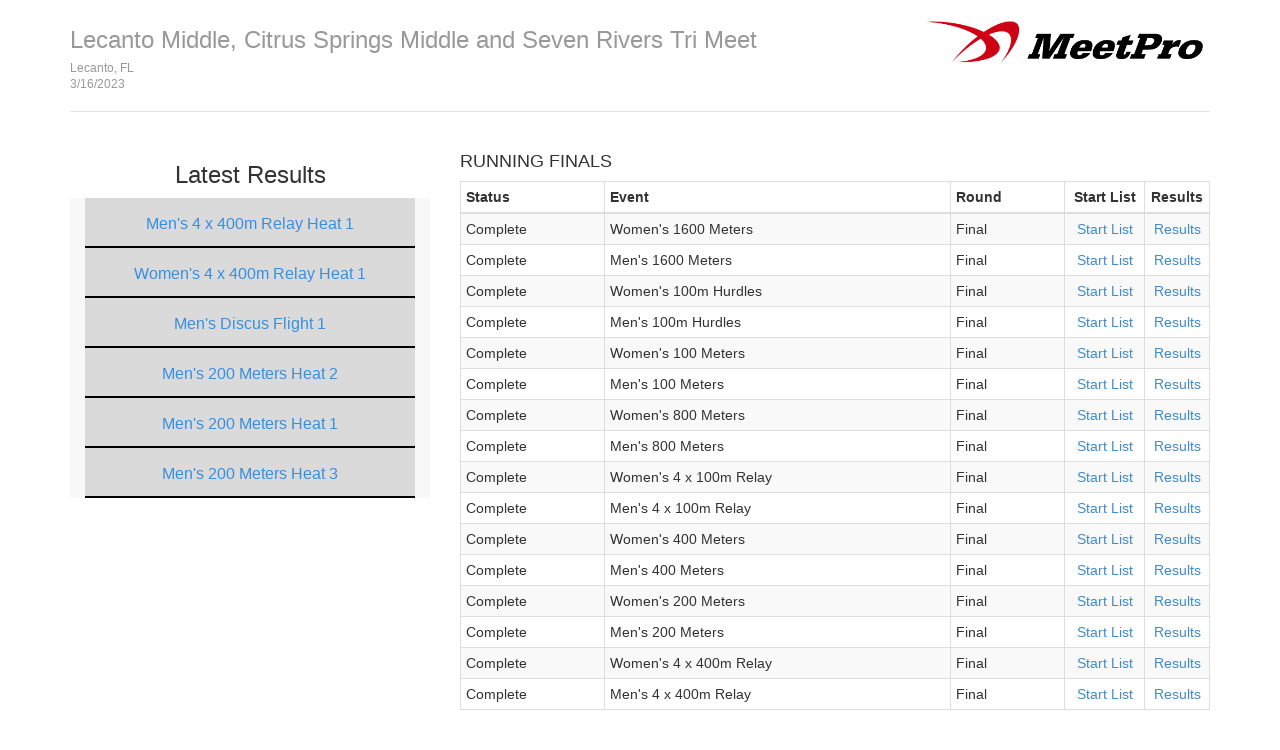

--- FILE ---
content_type: text/html
request_url: http://results.tfmeetpro.com/Athletics_Scoring_Providers/Lecanto_Middle_Citrus_Springs_Middle_and_Seven_Rivers_Tri_Meet/
body_size: 14301
content:
<!DOCTYPE html>
<html lang="en">
  <head>
    <meta charset="utf-8">
    <meta http-equiv="X-UA-Compatible" content="IE=edge">
    <meta name="viewport" content="width=device-width, initial-scale=1.0">
    <meta name="description" content="">
    <meta name="author" content="">
    <link rel="shortcut icon" href="../../docs-assets/ico/favicon.png">
    <title>Lecanto Middle, Citrus Springs Middle and Seven Rivers Tri Meet | MeetPro by DirectAthletics</title>
    <link rel="stylesheet" type="text/css" href="css/bootstrap.min.css">
    <link rel="stylesheet" type="text/css" href="css/style.css" />
    <link rel="shortcut icon" href="http://images.tfmeetpro.com/icon-16x16.png"/>
	<script src="js/jquery-1.11.0.min.js" type="text/javascript"></script>
    <!-- HTML5 shim and Respond.js IE8 support of HTML5 elements and media queries -->
    <!--[if lt IE 9]>
      <script src="https://oss.maxcdn.com/libs/html5shiv/3.7.0/html5shiv.js"></script>
      <script src="https://oss.maxcdn.com/libs/respond.js/1.3.0/respond.min.js"></script>
    <![endif]-->
  </head>
  <!--DO NOT ERASE! VERSION:&MeetProTemplate_v1.6-->
<body onload="init()">
  <div class="container">
    <div class="header">
      <!-- your logo here-->
      <a id="logo" href="http://www.tfmeetpro.com" target="_new"><img src="images/meetProLogoBlack.png" border=0 /></a>
      <h3 class="text-muted"><a class="home-link-hdr" href="index.html">Lecanto Middle, Citrus Springs Middle and Seven Rivers Tri Meet</a><span style="font-size: 12px;">Lecanto, FL<br></span><span style="font-size: 12px;">3/16/2023</span></h3>
    </div>

    <div class="row" style="min-height: 400px;">
        <div class="col-md-4">
            <h3 style="font-style:normal; text-align:center;">Latest Results</h3>
            <div id="recentResults" class="col-md-12">
            </div>
        </div>    
        <div class="col-md-8">
          <h4 class="session-hdr">Running Finals</h4>
<table class="session-events-table table table-striped table-bordered table-condensed">
	<thead>
		<tr>
		<th>Status</th><th class="event">Event</th>
		<th class="round">Round</th>
		<th class="start-list">Start List</th>
		<th class="results">Results</th>
		</tr>
	</thead>
	<tbody>
		<tr><td>Complete</td><td class="event">Women's 1600 Meters</td>
		<td class="round">Final</td>
		<td class="start-list"><a href='start_list_6.html'>Start List</a></td>
		<td class="results"><a href='results_6.html#round_1'>Results</a></td>
		</tr>
		<tr><td>Complete</td><td class="event">Men's 1600 Meters</td>
		<td class="round">Final</td>
		<td class="start-list"><a href='start_list_21.html'>Start List</a></td>
		<td class="results"><a href='results_21.html#round_1'>Results</a></td>
		</tr>
		<tr><td>Complete</td><td class="event">Women's 100m Hurdles</td>
		<td class="round">Final</td>
		<td class="start-list"><a href='start_list_14.html'>Start List</a></td>
		<td class="results"><a href='results_14.html#round_1'>Results</a></td>
		</tr>
		<tr><td>Complete</td><td class="event">Men's 100m Hurdles</td>
		<td class="round">Final</td>
		<td class="start-list"><a href='start_list_2.html'>Start List</a></td>
		<td class="results"><a href='results_2.html#round_1'>Results</a></td>
		</tr>
		<tr><td>Complete</td><td class="event">Women's 100 Meters</td>
		<td class="round">Final</td>
		<td class="start-list"><a href='start_list_15.html'>Start List</a></td>
		<td class="results"><a href='results_15.html#round_1'>Results</a></td>
		</tr>
		<tr><td>Complete</td><td class="event">Men's 100 Meters</td>
		<td class="round">Final</td>
		<td class="start-list"><a href='start_list_10.html'>Start List</a></td>
		<td class="results"><a href='results_10.html#round_1'>Results</a></td>
		</tr>
		<tr><td>Complete</td><td class="event">Women's 800 Meters</td>
		<td class="round">Final</td>
		<td class="start-list"><a href='start_list_5.html'>Start List</a></td>
		<td class="results"><a href='results_5.html#round_1'>Results</a></td>
		</tr>
		<tr><td>Complete</td><td class="event">Men's 800 Meters</td>
		<td class="round">Final</td>
		<td class="start-list"><a href='start_list_12.html'>Start List</a></td>
		<td class="results"><a href='results_12.html#round_1'>Results</a></td>
		</tr>
		<tr><td>Complete</td><td class="event">Women's 4 x 100m Relay</td>
		<td class="round">Final</td>
		<td class="start-list"><a href='start_list_23.html'>Start List</a></td>
		<td class="results"><a href='results_23.html#round_1'>Results</a></td>
		</tr>
		<tr><td>Complete</td><td class="event">Men's 4 x 100m Relay</td>
		<td class="round">Final</td>
		<td class="start-list"><a href='start_list_24.html'>Start List</a></td>
		<td class="results"><a href='results_24.html#round_1'>Results</a></td>
		</tr>
		<tr><td>Complete</td><td class="event">Women's 400 Meters</td>
		<td class="round">Final</td>
		<td class="start-list"><a href='start_list_18.html'>Start List</a></td>
		<td class="results"><a href='results_18.html#round_1'>Results</a></td>
		</tr>
		<tr><td>Complete</td><td class="event">Men's 400 Meters</td>
		<td class="round">Final</td>
		<td class="start-list"><a href='start_list_1.html'>Start List</a></td>
		<td class="results"><a href='results_1.html#round_1'>Results</a></td>
		</tr>
		<tr><td>Complete</td><td class="event">Women's 200 Meters</td>
		<td class="round">Final</td>
		<td class="start-list"><a href='start_list_13.html'>Start List</a></td>
		<td class="results"><a href='results_13.html#round_1'>Results</a></td>
		</tr>
		<tr><td>Complete</td><td class="event">Men's 200 Meters</td>
		<td class="round">Final</td>
		<td class="start-list"><a href='start_list_11.html'>Start List</a></td>
		<td class="results"><a href='results_11.html#round_1'>Results</a></td>
		</tr>
		<tr><td>Complete</td><td class="event">Women's 4 x 400m Relay</td>
		<td class="round">Final</td>
		<td class="start-list"><a href='start_list_26.html'>Start List</a></td>
		<td class="results"><a href='results_26.html#round_1'>Results</a></td>
		</tr>
		<tr><td>Complete</td><td class="event">Men's 4 x 400m Relay</td>
		<td class="round">Final</td>
		<td class="start-list"><a href='start_list_25.html'>Start List</a></td>
		<td class="results"><a href='results_25.html#round_1'>Results</a></td>
		</tr>
	</tbody>
</table><h4 class="session-hdr">Field Events</h4>
<table class="session-events-table table table-striped table-bordered table-condensed">
	<thead>
		<tr>
		<th>Status</th><th class="event">Event</th>
		<th class="round">Round</th>
		<th class="start-list">Start List</th>
		<th class="results">Results</th>
		</tr>
	</thead>
	<tbody>
		<tr><td>Complete</td><td class="event">Men's High Jump</td>
		<td class="round">Final</td>
		<td class="start-list"><a href='start_list_3.html'>Start List</a></td>
		<td class="results"><a href='results_3.html#round_1'>Results</a></td>
		</tr>
		<tr><td>Complete</td><td class="event">Men's Long Jump</td>
		<td class="round">Final</td>
		<td class="start-list"><a href='start_list_4.html'>Start List</a></td>
		<td class="results"><a href='results_4.html#round_1'>Results</a></td>
		</tr>
		<tr><td>Complete</td><td class="event">Men's Shot Put</td>
		<td class="round">Final</td>
		<td class="start-list"><a href='start_list_8.html'>Start List</a></td>
		<td class="results"><a href='results_8.html#round_1'>Results</a></td>
		</tr>
		<tr><td>Complete</td><td class="event">Men's Discus</td>
		<td class="round">Final</td>
		<td class="start-list"><a href='start_list_7.html'>Start List</a></td>
		<td class="results"><a href='results_7.html#round_1'>Results</a></td>
		</tr>
		<tr><td>Complete</td><td class="event">Men's Javelin</td>
		<td class="round">Final</td>
		<td class="start-list"><a href='start_list_9.html'>Start List</a></td>
		<td class="results"><a href='results_9.html#round_1'>Results</a></td>
		</tr>
		<tr><td>Complete</td><td class="event">Women's High Jump</td>
		<td class="round">Final</td>
		<td class="start-list"><a href='start_list_22.html'>Start List</a></td>
		<td class="results"><a href='results_22.html#round_1'>Results</a></td>
		</tr>
		<tr><td>Complete</td><td class="event">Women's Long Jump</td>
		<td class="round">Final</td>
		<td class="start-list"><a href='start_list_16.html'>Start List</a></td>
		<td class="results"><a href='results_16.html#round_1'>Results</a></td>
		</tr>
		<tr><td>Complete</td><td class="event">Women's Shot Put</td>
		<td class="round">Final</td>
		<td class="start-list"><a href='start_list_20.html'>Start List</a></td>
		<td class="results"><a href='results_20.html#round_1'>Results</a></td>
		</tr>
		<tr><td>Complete</td><td class="event">Women's Discus</td>
		<td class="round">Final</td>
		<td class="start-list"><a href='start_list_19.html'>Start List</a></td>
		<td class="results"><a href='results_19.html#round_1'>Results</a></td>
		</tr>
		<tr><td>Complete</td><td class="event">Women's Javelin</td>
		<td class="round">Final</td>
		<td class="start-list"><a href='start_list_17.html'>Start List</a></td>
		<td class="results"><a href='results_17.html#round_1'>Results</a></td>
		</tr>
	</tbody>
</table>
        </div>
	</div><!-- row -->
	<!-- row -->
	<div class="row">  
      <div id="scores">  
        <div class='col-md-12'><div class='team-scores col-md-6'><h3 class="team-scores-hdr">Male Teams</h3>
<table class="scores-table table table-striped table-bordered table-condensed">
	<thead>
		<tr>
		<th class="place">PL</th>
		<th class="team">Team</th>
		<th class="code">Code</th>
		<th class="points">Pts</th>
		</tr>
	</thead>
	<tbody>
		<tr>
		<td class="place">1</td>
		<td class="team">Lecanto Middle School</td>
		<td class="code">LECM</td>
		<td class="points">84</td>
		</tr>
		<tr>
		<td class="place">2</td>
		<td class="team">Citrus Springs Middle School</td>
		<td class="code">CSMS</td>
		<td class="points">43</td>
		</tr>
		<tr>
		<td class="place">3</td>
		<td class="team">Seven Rivers Christian School</td>
		<td class="code">SEVR</td>
		<td class="points">7</td>
		</tr>
	</tbody>
</table>
</div><div class='team-scores col-md-6'><h3 class="team-scores-hdr">Female Teams</h3>
<table class="scores-table table table-striped table-bordered table-condensed">
	<thead>
		<tr>
		<th class="place">PL</th>
		<th class="team">Team</th>
		<th class="code">Code</th>
		<th class="points">Pts</th>
		</tr>
	</thead>
	<tbody>
		<tr>
		<td class="place">1</td>
		<td class="team">Lecanto Middle School</td>
		<td class="code">LECM</td>
		<td class="points">88</td>
		</tr>
		<tr>
		<td class="place">2</td>
		<td class="team">Citrus Springs Middle School</td>
		<td class="code">CSMS</td>
		<td class="points">29</td>
		</tr>
		<tr>
		<td class="place">3</td>
		<td class="team">Seven Rivers Christian School</td>
		<td class="code">SEVR</td>
		<td class="points">14</td>
		</tr>
	</tbody>
</table>
</div></div>
      </div>
    </div><!-- row -->
    
    <div class="footer">
      <img src="images/DA_Logo.jpg" />
    </div>

  </div><!-- Container -->
  
<script language="JavaScript">
	var completedHeats = new Array();
	var results = new Array();
	var newHeats = false;
	
	function ajaxResultsCall() {
	
		$.ajax({
			type: 'GET',
			dataType:'json',
			data:{},
			url:'results.json',
			success:function(data) {
				results = data;
                updateResults();
			}
		});
	}
		
	var interval;
	
	function init() {
            ajaxResultsCall();
			autoUpdateResults();
		}
	
	function isEmpty( el ){
      return !$.trim(el.html())
	}

	
	function autoUpdateResults() {
		
		interval = setInterval(ajaxResultsCall, 5000);
	}
	
	
	var multiRounds = {
		2: {
			1:' Prelim ',
			2:' Final '
			},
		3: {
			1:' Prelim ',
			2:' Semi ',
			3:' Final '
			},
		4: {
			1:' Prelim ',
			2:' Quarter ',
			3:' Semi ',
			4:' Final '
			}
		}

	function updateResults() {
		//ajaxResultsCall();
		var lastCompletedHeats = completedHeats.length;
		var newHeats = checkHeats();
		if(newHeats) {
			var newResultString = "";
			for(var i=0; i<(completedHeats.length - lastCompletedHeats); i++) {
 				var heatText; 
				if(completedHeats[i].rounds > 1) {
					heatText = multiRounds[completedHeats[i].rounds][completedHeats[i].round];
				} else if (completedHeats[i].event_type == 'F')
					heatText = " Flight ";
				else 
					heatText = " Heat ";

				var eventTitle = getEventTitle(completedHeats[i]);


					
				newResultString += '<a href="results_'+completedHeats[i].event_id+'.html#round_'
									+completedHeats[i].round+'_heat_'+completedHeats[i].heat
									+'"><div class="recentEvent"><p>'
									+ eventTitle
									+ heatText + completedHeats[i].heat+'</p></div></a>';
			}
			$('#recentResults').prepend(newResultString);
			$('.recentEvent').show('slow');
		}					
	}

	function getEventTitle(heat) {
		var eventTitle = "";

		// remove indoor from event names
		var event_name =	heat.event_name;
		event_name = event_name.replace("Indoor ","");

		if (heat.custom_name) {
			eventTitle += heat.custom_name;
		} else {
			eventTitle += eventGender(heat) + " " + event_name;
		}

		if (heat.division_name) {
			eventTitle += " (" +heat.division_name +")";
		}
		return eventTitle;
	}

	function eventGender(heat) {
		var gender_labels = {"m":"Men's","f":"Women's","x":"Mixed"};
		if (heat.gender_label == "children") {
			gender_labels = {"m":"Boys","f":"Girls","x":"Mixed"};
		}


		return gender_labels[heat.gender];
	}

	function checkHeats() {
		if(results.length > completedHeats.length) {
			completedHeats = results;
			return true;
		} else
			return false; 
	}	
		
</script>  
<script>
(function(i,s,o,g,r,a,m){i['GoogleAnalyticsObject']=r;i[r]=i[r]||function(){
(i[r].q=i[r].q||[]).push(arguments)},i[r].l=1*new Date();a=s.createElement(o),
m=s.getElementsByTagName(o)[0];a.async=1;a.src=g;m.parentNode.insertBefore(a,m)
})(window,document,'script','//www.google-analytics.com/analytics.js','ga');
ga('create', 'UA-66287-12', 'auto');
ga('send', 'pageview');
</script>
</body>
</html>


--- FILE ---
content_type: text/javascript
request_url: http://results.tfmeetpro.com/Athletics_Scoring_Providers/Lecanto_Middle_Citrus_Springs_Middle_and_Seven_Rivers_Tri_Meet/results.json
body_size: 6564
content:
[{"event_type":"T","heat_id":39,"gender_label":"adult","rounds":1,"event_id":25,"custom_name":null,"round":1,"event_name":"4 x 400m Relay","r":294,"gender":"m","heat":1},{"event_type":"T","heat_id":40,"gender_label":"adult","rounds":1,"event_id":26,"custom_name":null,"round":1,"event_name":"4 x 400m Relay","r":293,"gender":"f","heat":1},{"event_type":"F","heat_id":47,"gender_label":"adult","rounds":1,"event_id":7,"custom_name":null,"round":1,"event_name":"Discus","r":290,"gender":"m","heat":1},{"event_type":"T","heat_id":19,"gender_label":"adult","rounds":1,"event_id":11,"custom_name":null,"round":1,"event_name":"200 Meters","r":277,"gender":"m","heat":2},{"event_type":"T","heat_id":18,"gender_label":"adult","rounds":1,"event_id":11,"custom_name":null,"round":1,"event_name":"200 Meters","r":276,"gender":"m","heat":1},{"event_type":"T","heat_id":20,"gender_label":"adult","rounds":1,"event_id":11,"custom_name":null,"round":1,"event_name":"200 Meters","r":275,"gender":"m","heat":3},{"event_type":"T","heat_id":22,"gender_label":"adult","rounds":1,"event_id":13,"custom_name":null,"round":1,"event_name":"200 Meters","r":257,"gender":"f","heat":2},{"event_type":"T","heat_id":21,"gender_label":"adult","rounds":1,"event_id":13,"custom_name":null,"round":1,"event_name":"200 Meters","r":255,"gender":"f","heat":1},{"event_type":"T","heat_id":24,"gender_label":"adult","rounds":1,"event_id":13,"custom_name":null,"round":1,"event_name":"200 Meters","r":254,"gender":"f","heat":4},{"event_type":"T","heat_id":23,"gender_label":"adult","rounds":1,"event_id":13,"custom_name":null,"round":1,"event_name":"200 Meters","r":248,"gender":"f","heat":3},{"event_type":"T","heat_id":25,"gender_label":"adult","rounds":1,"event_id":1,"custom_name":null,"round":1,"event_name":"400 Meters","r":232,"gender":"m","heat":1},{"event_type":"T","heat_id":26,"gender_label":"adult","rounds":1,"event_id":1,"custom_name":null,"round":1,"event_name":"400 Meters","r":229,"gender":"m","heat":2},{"event_type":"T","heat_id":28,"gender_label":"adult","rounds":1,"event_id":18,"custom_name":null,"round":1,"event_name":"400 Meters","r":216,"gender":"f","heat":2},{"event_type":"T","heat_id":27,"gender_label":"adult","rounds":1,"event_id":18,"custom_name":null,"round":1,"event_name":"400 Meters","r":213,"gender":"f","heat":1},{"event_type":"F","heat_id":45,"gender_label":"adult","rounds":1,"event_id":8,"custom_name":null,"round":1,"event_name":"Shot Put","r":204,"gender":"m","heat":1},{"event_type":"T","heat_id":37,"gender_label":"adult","rounds":1,"event_id":24,"custom_name":null,"round":1,"event_name":"4 x 100m Relay","r":190,"gender":"m","heat":1},{"event_type":"T","heat_id":38,"gender_label":"adult","rounds":1,"event_id":23,"custom_name":null,"round":1,"event_name":"4 x 100m Relay","r":188,"gender":"f","heat":1},{"event_type":"T","heat_id":29,"gender_label":"adult","rounds":1,"event_id":12,"custom_name":"","round":1,"event_name":"800 Meters","r":186,"gender":"m","heat":1},{"event_type":"T","heat_id":31,"gender_label":"adult","rounds":1,"event_id":5,"custom_name":"","round":1,"event_name":"800 Meters","r":170,"gender":"f","heat":1},{"event_type":"F","heat_id":48,"gender_label":"adult","rounds":1,"event_id":19,"custom_name":null,"round":1,"event_name":"Discus","r":165,"gender":"f","heat":1},{"event_type":"T","heat_id":11,"gender_label":"adult","rounds":1,"event_id":10,"custom_name":null,"round":1,"event_name":"100 Meters","r":158,"gender":"m","heat":1},{"event_type":"T","heat_id":13,"gender_label":"adult","rounds":1,"event_id":10,"custom_name":null,"round":1,"event_name":"100 Meters","r":156,"gender":"m","heat":3},{"event_type":"T","heat_id":12,"gender_label":"adult","rounds":1,"event_id":10,"custom_name":null,"round":1,"event_name":"100 Meters","r":151,"gender":"m","heat":2},{"event_type":"F","heat_id":41,"gender_label":"adult","rounds":1,"event_id":3,"custom_name":"","round":1,"event_name":"High Jump","r":142,"gender":"m","heat":1},{"event_type":"F","heat_id":46,"gender_label":"adult","rounds":1,"event_id":20,"custom_name":null,"round":1,"event_name":"Shot Put","r":133,"gender":"f","heat":1},{"event_type":"F","heat_id":43,"gender_label":"adult","rounds":1,"event_id":4,"custom_name":null,"round":1,"event_name":"Long Jump","r":128,"gender":"m","heat":1},{"event_type":"F","heat_id":49,"gender_label":"adult","rounds":1,"event_id":9,"custom_name":null,"round":1,"event_name":"Javelin","r":106,"gender":"m","heat":1},{"event_type":"F","heat_id":50,"gender_label":"adult","rounds":1,"event_id":9,"custom_name":null,"round":1,"event_name":"Javelin","r":105,"gender":"m","heat":2},{"event_type":"F","heat_id":51,"gender_label":"adult","rounds":1,"event_id":17,"custom_name":null,"round":1,"event_name":"Javelin","r":85,"gender":"f","heat":1},{"event_type":"F","heat_id":44,"gender_label":"adult","rounds":1,"event_id":16,"custom_name":null,"round":1,"event_name":"Long Jump","r":71,"gender":"f","heat":1},{"event_type":"T","heat_id":16,"gender_label":"adult","rounds":1,"event_id":15,"custom_name":null,"round":1,"event_name":"100 Meters","r":55,"gender":"f","heat":3},{"event_type":"T","heat_id":15,"gender_label":"adult","rounds":1,"event_id":15,"custom_name":null,"round":1,"event_name":"100 Meters","r":54,"gender":"f","heat":2},{"event_type":"T","heat_id":14,"gender_label":"adult","rounds":1,"event_id":15,"custom_name":null,"round":1,"event_name":"100 Meters","r":52,"gender":"f","heat":1},{"event_type":"T","heat_id":17,"gender_label":"adult","rounds":1,"event_id":15,"custom_name":null,"round":1,"event_name":"100 Meters","r":51,"gender":"f","heat":4},{"event_type":"T","heat_id":34,"gender_label":"adult","rounds":1,"event_id":2,"custom_name":null,"round":1,"event_name":"100m Hurdles","r":32,"gender":"m","heat":1},{"event_type":"T","heat_id":36,"gender_label":"adult","rounds":1,"event_id":14,"custom_name":null,"round":1,"event_name":"100m Hurdles","r":28,"gender":"f","heat":2},{"event_type":"T","heat_id":35,"gender_label":"adult","rounds":1,"event_id":14,"custom_name":null,"round":1,"event_name":"100m Hurdles","r":23,"gender":"f","heat":1},{"event_type":"F","heat_id":42,"gender_label":"adult","rounds":1,"event_id":22,"custom_name":"","round":1,"event_name":"High Jump","r":18,"gender":"f","heat":1},{"event_type":"T","heat_id":32,"gender_label":"adult","rounds":1,"event_id":21,"custom_name":"","round":1,"event_name":"1600 Meters","r":14,"gender":"m","heat":1},{"event_type":"T","heat_id":33,"gender_label":"adult","rounds":1,"event_id":6,"custom_name":"","round":1,"event_name":"1600 Meters","r":5,"gender":"f","heat":1}]